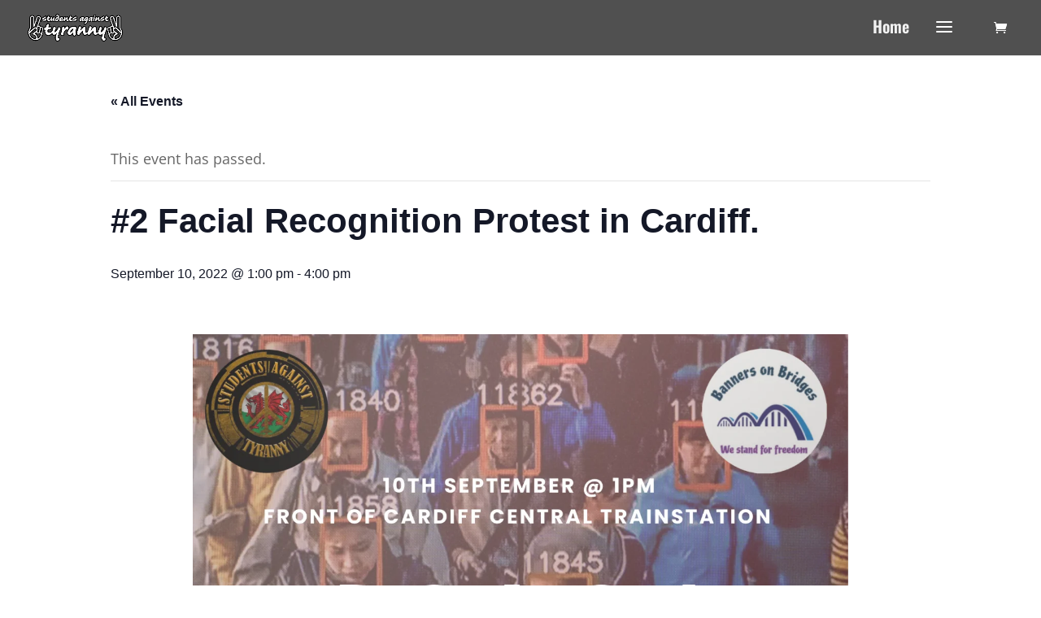

--- FILE ---
content_type: text/css
request_url: https://studentsagainsttyranny.com/wp-content/et-cache/2442/et-core-unified-2442.min.css?ver=1726070466
body_size: 248
content:
.cmplz-marketing .cmplz-manage-consent{display:none}#instaIcon{color:#ffffff;font-size:20pt}.current-menu-item{text-decoration:underline;color:#ffffff}‪‪‪#et-secondary-nav .menu-item-has-children>a:first-child:after,#top-menu .menu-item-has-children>a:first-child:after{content:""}#et-top-navigation #top-menu li.et-hover ul.sub-menu{display:none!important}#et-top-navigation #top-menu li.show-submenu ul.sub-menu{display:block!important;visibility:visible!important;opacity:1!important}.et_mobile_menu .main-menu>a{display:none}#top-menu .main-menu>a,#et-secondary-nav .main-menu>a{padding-bottom:24px!important}#top-menu .main-menu>a:first-child:after,#et-secondary-nav .menu-item-has-children>a:first-child:after{display:none}.hamburger:before{font-family:"ETmodules"!important;font-weight:normal;font-style:normal;font-variant:normal;-webkit-font-smoothing:antialiased;-moz-osx-font-smoothing:grayscale;line-height:0.6em;text-transform:none;speak:none;position:relative;cursor:pointer;top:0;left:0;vertical-align:-7px;padding-right:3px;font-size:32px;content:"\61";color:#ffffff}.show-submenu .hamburger:before{content:"\4d"}